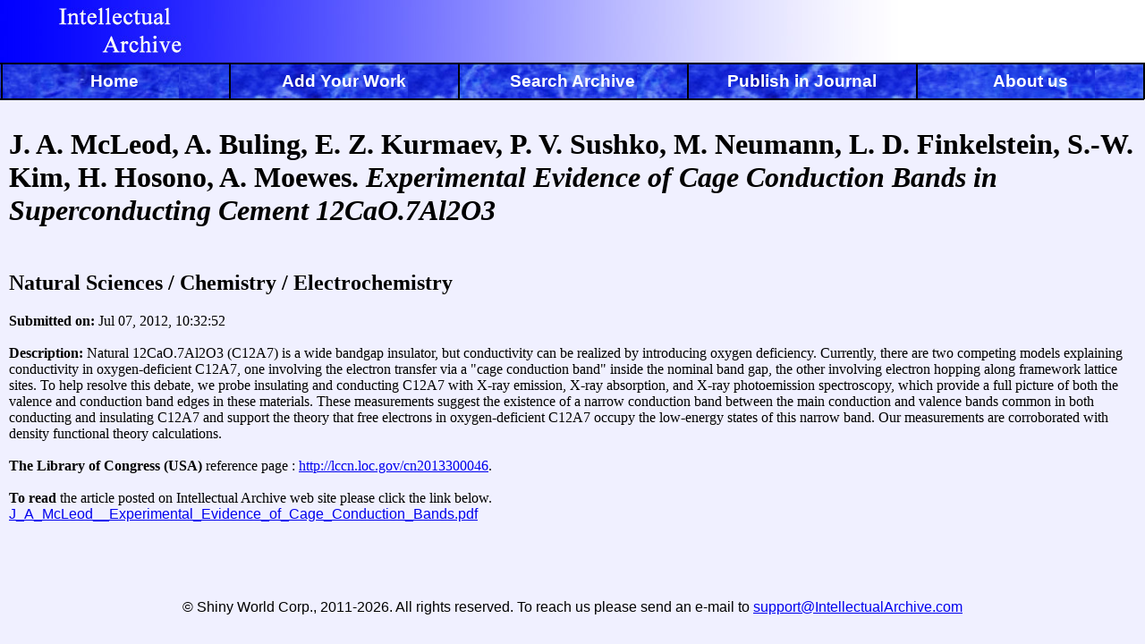

--- FILE ---
content_type: text/html
request_url: https://intellectualarchive.com/?link=item&id=528
body_size: 4408
content:
<!DOCTYPE html PUBLIC "-//W3C//DTD HTML 4.01 Transitional//EN" "http://www.w3.org/TR/html4/loose.dtd">
<html>
<head>
  <meta http-equiv="Content-Type" content="text/html; charset=UTF-8">
  <title>Intellectual Archive. Online/offline repository for works in science and art</title>
  <meta name="Description" content="Protect your intellectual property, publish and distribute to libraries your works in science and arts.">
  <meta name="Keywords" content="science, article, publish, Intellectual Archive Bulletin, IntellectualArchive journal, ISSN 1929-1329, ISSN 1929-4700, IntellectualArchive, Intellectual Archive, intellectual, archive, publish, register, copyright, (c), library, arts, offline, online, works, ISBN, scientific">

<link href="/templates/style.css" rel="stylesheet" type="text/css">
<script type="text/javascript" src='/js/jquery-1.6.2.js'></script>

<link rel="stylesheet" type="text/css" href="/templates/dhtmlxcombo.css">
<script  src="/js/dhtmlxcommon.js"></script>
<script  src="/js/dhtmlxcombo_full.js"></script>
<script type="text/javascript" src="js/jquery.scrollTo-min.js"></script>

<!--[if lt IE 7]>
<link rel="stylesheet" type="text/css" href="/templates/style_ie6.css" />
<script type="text/javascript" src="/iepngfix/iepngfix_tilebg.js"></script>
<![endif]-->

<!--[if IE 7]>
<link rel="stylesheet" type="text/css" href="/templates/style_ie7.css" />
<![endif]-->

</head>
<body>
<div class="page-wrapper">
<div class="title">&nbsp;</div>
<div class="brdv" style="left: 1px;"></div>
<div class="brdv" style="left: 20%;"></div>
<div class="brdv" style="left: 40%;"></div>
<div class="brdv" style="left: 60%;"></div>
<div class="brdv" style="left: 80%;"></div>
<div class="brdv" style="left: 100%; margin-left: -2px;"></div>
<div><div class="btn1"><a href="/"><b>Home</b></a></div><div class="btn2"><a href="/?link=add"><b>Add Your Work</b></a></div><div class="btn3"><a href="/?link=find"><b>Search Archive</b></a></div><div class="btn4"><a href="/?link=journal"><b>Publish in Journal</b></a></div><div class="btn5"><a href="/?link=about"><b>About us</b></a></div></div>

<div class="body">
<div class="body2">
<!--// head -->


<font face="Times New Roman"><h1>J. A. McLeod, A. Buling, E. Z. Kurmaev, P. V. Sushko, M. Neumann, L. D. Finkelstein, S.-W. Kim, H. Hosono, A. Moewes. <i>Experimental Evidence of Cage Conduction Bands in Superconducting Cement 12CaO.7Al2O3</i><br /></h1> <h2><br>Natural Sciences / Chemistry / Electrochemistry</h2><b>Submitted on:</b> Jul 07, 2012, 10:32:52<br /><br><b>Description:</b> Natural 12CaO.7Al2O3 (C12A7) is a wide bandgap insulator, but conductivity can be realized by introducing oxygen deficiency. Currently, there are two competing models explaining conductivity in oxygen-deficient C12A7, one involving the electron transfer via a "cage conduction band" inside the nominal band gap, the other involving electron hopping along framework lattice sites. To help resolve this debate, we probe insulating and conducting C12A7 with X-ray emission, X-ray absorption, and X-ray photoemission spectroscopy, which provide a full picture of both the valence and conduction band edges in these materials. These measurements suggest the existence of a narrow conduction band between the main conduction and valence bands common in both conducting and insulating C12A7 and support the theory that free electrons in oxygen-deficient C12A7 occupy the low-energy states of this narrow band. Our measurements are corroborated with density functional theory calculations.<br /><br><b>The Library of Congress (USA)</b> reference page  : <a href="http://lccn.loc.gov/cn2013300046" target="_blank">http://lccn.loc.gov/cn2013300046</a>. <br><br><b>To read </b>the article posted on Intellectual Archive web site please click the link below.</font><br />

<a href="/getfile.php?file=VS4O0AisiO9&orig_file=J_A_McLeod__Experimental_Evidence_of_Cage_Conduction_Bands.pdf">J_A_McLeod__Experimental_Evidence_of_Cage_Conduction_Bands.pdf</a><br/>
<br/>
<br/>
<br/>
</div>
</div>

<div class="page-buffer"></div>
</div> <!-- Page Wrapper End -->


<div id='bottom' class="bottom">&copy; Shiny World Corp., 2011-2026. All rights reserved. To reach us please send an e-mail to <a href="mailto:support@IntellectualArchive.com">support@IntellectualArchive.com</a></div>

</body>
</html>


--- FILE ---
content_type: text/css
request_url: https://intellectualarchive.com/templates/dhtmlxcombo.css
body_size: 2512
content:
.dhx_combo_img{
	position:absolute;
	top:0px;
	right:0px;
	width:18px;
	height:20px;
}

.dhx_combo_option_img{
	position:relative;
	/*top:1px;*/
	/*margin:0px;*/
	/*margin-left:2px;*/
	/*left:0px;*/
	width:18px; height:18px;
	padding:0px;
}
.dhx_combo_input{
	color:#333333;
	/*font-family: Arial;*/
	/*font-size: 9pt;*/
	border:0px;
	/*padding:2px 2px 2px 2px;*/
	/*position:absolute;*/
	/*top:0px;*/
}

.dhx_combo_box{
	/*display:inline-block;*/
	position:relative;
	text-align:left;
	border:1px solid #909090;
	height:20px;
	/*overflow:hidden;*/
	background-color: white;
	/*margin-top:2px;*/
}

.dhx_combo_list{
 position:absolute;
 z-index:230;
 overflow-y:auto;
 overflow-x:hidden;
 border:1px solid black;
 height:200px;
	/*font-family: Arial;*/
 /*font-size: 9pt;*/
 background-color: white;
	z-index: 12000;
}

.dhx_combo_list div{
	cursor:default;
	/*padding:2px 2px 2px 2px;*/
}
.dhx_selected_option{
	background-color:navy;
	color:white;
}

.dhx_combo_img_rtl{
	position:absolute;
	top:0px;
	left:0px;
	width:17px;
	height:20px;
}
.dhx_combo_option_img_rtl{
	float:right;
	/*margin-right:0px;*/
	width:18px; height:18px;
}

.dhx_combo_list_rtl{
	direction:rtl;
	unicode-bidi:bidi-override;
 position:absolute;
 z-index:230;
 overflow-y:auto;
 overflow-x:hidden;
 border:1px solid black;
 height:100px;
 /*font-family: Arial;*/
 /*font-size: 9pt;*/
 background-color:white;
}
.dhx_combo_list_rtl div{
	direction:rtl;
	unicode-bidi:bidi-override;
	/*padding:2px 2px 2px 2px;*/
}
.dhx_combo_list_rtl div div{
	float:right !important;
	cursor:default;
	
}
.dhx_combo_list_rtl div img{
	float:right !important;
}
.dhx_combo_list_rtl div input{
	float:right !important;
}

.dhx_combo_box.dhx_skyblue{
	border:1px solid #a4bed4;
}
.dhx_combo_box.dhx_skyblue .dhx_combo_input {
	/*font-family:Tahoma;*/
	/*font-size: 11px;*/
	/*padding:3px;	*/
}
.dhx_combo_list.dhx_skyblue_list{
	background-color: #eaf2fb;
	border:1px solid #a4bed4;
	/*font-family:Tahoma;/*
	/*font-size: 11px;*/
}
.dhx_combo_list.dhx_skyblue_list div{
	cursor:default;
	/*padding:3px 4px;*/
}
.dhx_combo_list_rtl.dhx_skyblue_list{
 background-color: #eaf2fb;
	border:1px solid #a4bed4;
	/*font-family:Tahoma;*/
	/*font-size: 11px;*/
}

.combo_dhx_skyblue_sel{
   background-image: url("imgs/bg_selection.gif") !important;
   background-position: bottom;
   background-repeat: repeat-x;
   color:black;
}


--- FILE ---
content_type: application/javascript
request_url: https://intellectualarchive.com/js/dhtmlxcombo_full.js
body_size: 27944
content:
//v.3.0 build 110707
/*
Copyright DHTMLX LTD. http://www.dhtmlx.com
You allowed to use this component or parts of it under GPL terms
To use it on other terms or get Professional edition of the component please contact us at sales@dhtmlx.com
*/
var IntervalID;

function dhtmlXComboFromSelect(a, b) {
    typeof a == "string" && (a = document.getElementById(a));
    b = b || a.getAttribute("width") || (window.getComputedStyle ? window.getComputedStyle(a, null).width : a.currentStyle ? a.currentStyle.width : 0);
    if (!b || b == "auto") b = a.offsetWidth || 100;
    var c = document.createElement("SPAN");
    a.parentNode.insertBefore(c, a);
    a.style.display = "none";
    for (var e = a.getAttribute("opt_type"), d = new dhtmlXCombo(c, a.name, b, e, a.tabIndex), f = [], h = -1, g = 0; g < a.options.length; g++) {
        a.options[g].selected && (h = g);
        var j = a.options[g].innerHTML,
            i = a.options[g].getAttribute("value");
        if (typeof i == "undefined" || i === null) i = j;
        f[g] = {
            value: i,
            text: j,
            img_src: a.options[g].getAttribute("img_src")
        }
    }
    f.length && d.addOption(f);
    a.parentNode.removeChild(a);
    h >= 0 && d.selectOption(h, null, !0);
    a.onchange && d.attachEvent("onChange", a.onchange);
    a.style.direction == "rtl" && d.setRTL && d.setRTL(!0);
    return d
}
var dhtmlXCombo_optionTypes = [];

function dhtmlXCombo(a, b, c, e, d) {
    typeof a == "string" && (a = document.getElementById(a));
    this.dhx_Event();
    this.optionType = e != window.undefined && dhtmlXCombo_optionTypes[e] ? e : "default";
    this._optionObject = dhtmlXCombo_optionTypes[this.optionType];
    this._disabled = !1;
    if (!window.dhx_glbSelectAr) window.dhx_glbSelectAr = [], window.dhx_openedSelect = null, window.dhx_SelectId = 1, dhtmlxEvent(document.body, "click", this.closeAll), dhtmlxEvent(document.body, "keydown", function (a) {
        try {
            (a || event).keyCode == 9 && window.dhx_glbSelectAr[0].closeAll()
        } catch (b) {}
        return !0
    });
    if (a.tagName == "SELECT") return dhtmlXComboFromSelect(a);
    else this._createSelf(a, b, c, d);
    dhx_glbSelectAr.push(this)
}
dhtmlXCombo.prototype.setSize = function (a) {
    this.DOMlist.style.width = a + "px";
    if (this.DOMlistF) this.DOMlistF.style.width = a + "px";
    this.DOMelem.style.width = a + "px";
    this.DOMelem_input.style.width = Math.max(0, a - 19) + "px"
};
dhtmlXCombo.prototype.enableFilteringMode = function (a, b, c, e) {
    this._filter = convertStringToBoolean(a);
    if (b) this._xml = b, this._autoxml = convertStringToBoolean(e);
    if (convertStringToBoolean(c)) this._xmlCache = []
};
dhtmlXCombo.prototype.setFilteringParam = function (a, b) {
    if (!this._prs) this._prs = [];
    this._prs.push([a, b])
};
dhtmlXCombo.prototype.disable = function (a) {
    var b = convertStringToBoolean(a);
    if (this._disabled != b) this._disabled = this.DOMelem_input.disabled = b
};
dhtmlXCombo.prototype.readonly = function (a, b) {
    this.DOMelem_input.readOnly = a ? !0 : !1;
    if (b === !1 || a === !1) this.DOMelem.onkeyup = function () {};
    else {
        var c = this;
        this.DOMelem.onkeyup = function (a) {
            a = a || window.event;
            if (a.keyCode != 9) a.cancelBubble = !0;
            if (a.keyCode >= 48 && a.keyCode <= 57 || a.keyCode >= 65 && a.keyCode <= 90) {
                for (var b = 0; b < c.optionsArr.length; b++) {
                    var f = c.optionsArr[b].text;
                    if (f.toString().toUpperCase().indexOf(String.fromCharCode(a.keyCode)) == 0) {
                        c.selectOption(b);
                        break
                    }
                }
                a.cancelBubble = !0
            }
        }
    }
};
dhtmlXCombo.prototype.getOption = function (a) {
    for (var b = 0; b < this.optionsArr.length; b++) if (this.optionsArr[b].value == a) return this.optionsArr[b];
    return null
};
dhtmlXCombo.prototype.getOptionByLabel = function (a) {
    for (var b = 0; b < this.optionsArr.length; b++) 
    	if (this.optionsArr[b].text == a || this.optionsArr[b]._ctext == a) 
    		return this.optionsArr[b];
    return null
};
dhtmlXCombo.prototype.getOptionByIndex = function (a) {
    return this.optionsArr[a]
};
dhtmlXCombo.prototype.clearAll = function (a) {
    a && this.setComboText("");
    this.optionsArr = [];
    this.redrawOptions();
    a && this._confirmSelection()
};
dhtmlXCombo.prototype.deleteOption = function (a) {
    var b = this.getIndexByValue(a);
    if (!(b < 0)) {
        if (this.optionsArr[b] == this._selOption) this._selOption = null;
        this.optionsArr.splice(b, 1);
        this.redrawOptions()
    }
};
dhtmlXCombo.prototype.render = function (a) {
    this._skiprender = !convertStringToBoolean(a);
    this.redrawOptions()
};
dhtmlXCombo.prototype.updateOption = function (a, b, c, e) {
    var d = this.getOption(a);
    typeof b != "object" && (b = {
        text: c,
        value: b,
        css: e
    });
    d.setValue(b);
    this.redrawOptions()
};
dhtmlXCombo.prototype.addOption = function (a) {
    args = !arguments[0].length || typeof arguments[0] != "object" ? [arguments] : a;
    this.render(!1);
    for (var b = 0; b < args.length; b++) {
        var c = args[b];
        if (c.length) c.value = c[0] || "", c.text = c[1] || "", c.css = c[2] || "";
        this._addOption(c)
    }
    this.render(!0)
};
dhtmlXCombo.prototype._addOption = function (a) {
    dOpt = new this._optionObject;
    this.optionsArr.push(dOpt);
    dOpt.setValue.apply(dOpt, [a]);
    this.redrawOptions()
};
dhtmlXCombo.prototype.getIndexByValue = function (a) {
    for (var b = 0; b < this.optionsArr.length; b++) if (this.optionsArr[b].value == a) return b;
    return -1
};
dhtmlXCombo.prototype.getSelectedValue = function () {
    return this._selOption ? this._selOption.value : null
};
dhtmlXCombo.prototype.getComboText = function () {
    return this.DOMelem_input.value
};
dhtmlXCombo.prototype.setComboText = function (a) {
    this.DOMelem_input.value = a
};
dhtmlXCombo.prototype.setComboValue = function (a) {
    this.setComboText(a);
    for (var b = 0; b < this.optionsArr.length; b++) 
    	if (this.optionsArr[b].data()[0] == a) 
    		return this.selectOption(b, null, !0);
    this.DOMelem_hidden_input.value = a
};
dhtmlXCombo.prototype.getActualValue = function () {
    return this.DOMelem_hidden_input.value
};
dhtmlXCombo.prototype.getSelectedText = function () {
    return this._selOption ? this._selOption.text : ""
};
dhtmlXCombo.prototype.getSelectedIndex = function () {
    for (var a = 0; a < this.optionsArr.length; a++) if (this.optionsArr[a] == this._selOption) return a;
    return -1
};
dhtmlXCombo.prototype.setName = function (a) {
    this.DOMelem_hidden_input.name = a;
    this.DOMelem_hidden_input2 = a.replace(/(\]?)$/, "_new_value$1");
    this.name = a
};
dhtmlXCombo.prototype.show = function (a) {
    this.DOMelem.style.display = convertStringToBoolean(a) ? "" : "none"
};
dhtmlXCombo.prototype.destructor = function () {
    this.DOMParent.removeChild(this.DOMelem);
    this.DOMlist.parentNode.removeChild(this.DOMlist);
    var a = dhx_glbSelectAr;
    this.DOMParent = this.DOMlist = this.DOMelem = 0;
    for (var b = this.DOMlist.combo = this.DOMelem.combo = 0; b < a.length; b++) if (a[b] == this) {
        a[b] = null;
        a.splice(b, 1);
        break
    }
};
dhtmlXCombo.prototype._createSelf = function (a, b, c, e) {
    if (c.toString().indexOf("%") != -1) {
        var d = this,
            f = parseInt(c) / 100;
        IntervalID = window.setInterval(function () {
        	clearInterval(IntervalID);
            if (a.parentNode) {
                var b = a.parentNode.offsetWidth * f - 2;
                if (!(b < 0) && b != d._lastTs) d.setSize(d._lastTs = b)
            }
        }, 50);        
        c = parseInt(a.offsetWidth)
    }
    c = parseInt(c || 100);
    this.ListPosition = "Bottom";
    this.DOMParent = a;
    this._inID = null;
    this.name = b;
    this._selOption = null;
    this.optionsArr = [];
    var h = new this._optionObject;
    h.DrawHeader(this, b, c, e);
    this.DOMlist = document.createElement("DIV");
    this.DOMlist.className = "dhx_combo_list " + (dhtmlx.skin ? dhtmlx.skin + "_list" : "");
    this.DOMlist.style.width = c - (_isIE ? 0 : 0) + "px";
    if (_isOpera || _isKHTML) this.DOMlist.style.overflow = "auto";
    this.DOMlist.style.display = "none";
    document.body.insertBefore(this.DOMlist, document.body.firstChild);
    if (_isIE) this.DOMlistF = document.createElement("IFRAME"), this.DOMlistF.style.border = "0px", this.DOMlistF.className = "dhx_combo_list", this.DOMlistF.style.width = c - (_isIE ? 0 : 0) + "px", this.DOMlistF.style.display = "none", this.DOMlistF.src = "javascript:false;", document.body.insertBefore(this.DOMlistF, document.body.firstChild);
    this.DOMlist.combo = this.DOMelem.combo = this;
    this.DOMelem_input.onkeydown = this._onKey;
    this.DOMelem_input.onkeypress = this._onKeyF;
    this.DOMelem_input.onblur = this._onBlur;
    this.DOMelem.onclick = this._toggleSelect;
    this.DOMlist.onclick = this._selectOption;
    this.DOMlist.onmousedown = function () {
        this._skipBlur = !0
    };
    this.DOMlist.onkeydown = function (a) {
        (a || event).cancelBubble = !0;
        this.combo.DOMelem_input.onkeydown(a)
    };
    this.DOMlist.onmouseover = this._listOver
};
dhtmlXCombo.prototype._listOver = function (a) {
    a = a || event;
    a.cancelBubble = !0;
    var b = _isIE ? event.srcElement : a.target,
        c = this.combo;
    if (b.parentNode == c.DOMlist) {
        c._selOption && c._selOption.deselect();
        c._tempSel && c._tempSel.deselect();
        for (var e = 0; e < c.DOMlist.childNodes.length; e++) if (c.DOMlist.childNodes[e] == b) break;
        var d = c.optionsArr[e];
        c._tempSel = d;
        c._tempSel.select();
        c._autoxml && e + 1 == c._lastLength && c._fetchOptions(e + 1, c._lasttext || "")
    }
};
dhtmlXCombo.prototype._positList = function () {
    var a = this.getPosition(this.DOMelem);
    this.ListPosition == "Bottom" ? (this.DOMlist.style.top = a[1] + this.DOMelem.offsetHeight - 1 + "px", this.DOMlist.style.left = a[0] + "px") : this.ListPosition == "Top" ? (this.DOMlist.style.top = a[1] - this.DOMlist.offsetHeight + "px", this.DOMlist.style.left = a[0] + "px") : (this.DOMlist.style.top = a[1] + "px", this.DOMlist.style.left = a[0] + this.DOMelem.offsetWidth + "px")
};
dhtmlXCombo.prototype.getPosition = function (a, b) {
    if (_isChrome) {
        if (!b) b = document.body;
        for (var c = a, e = 0, d = 0; c && c != b;) e += c.offsetLeft - c.scrollLeft, d += c.offsetTop - c.scrollTop, c = c.offsetParent;
        b == document.body && (_isIE && _isIE < 8 ? (document.documentElement.scrollTop && (d += document.documentElement.scrollTop), document.documentElement.scrollLeft && (e += document.documentElement.scrollLeft)) : _isFF || (e += document.body.offsetLeft, d += document.body.offsetTop));
        return [e, d]
    }
    var f = getOffset(a);
    return [f.left, f.top]
};
dhtmlXCombo.prototype._correctSelection = function () {
    if (this.getComboText() != "") for (var a = 0; a < this.optionsArr.length; a++) if (!this.optionsArr[a].isHidden()) return this.selectOption(a, !0, !1);
    this.unSelectOption()
};
dhtmlXCombo.prototype.selectNext = function (a) {
    for (var b = this.getSelectedIndex() + a; this.optionsArr[b];) {
        if (!this.optionsArr[b].isHidden()) return this.selectOption(b, !1, !1);
        b += a
    }
};
dhtmlXCombo.prototype._onKeyF = function (a) {
    var b = this.parentNode.combo,
        c = a || event;
    c.cancelBubble = !0;
    c.keyCode == "13" || c.keyCode == "9" ? (b._confirmSelection(), b.closeAll()) : c.keyCode == "27" ? (b._resetSelection(), b.closeAll()) : b._activeMode = !0;
    return c.keyCode == "13" || c.keyCode == "27" ? (b.callEvent("onKeyPressed", [c.keyCode]), !1) : !0
};
dhtmlXCombo.prototype._onKey = function (a) {
    var b = this.parentNode.combo;
    (a || event).cancelBubble = !0;
    var c = (a || event).keyCode;
    if (c > 15 && c < 19) return !0;
    if (c == 27) return !0;
    if (b.DOMlist.style.display != "block" && c != "13" && c != "9" && (!b._filter || b._filterAny)) b.DOMelem.onclick(a || event);
    if (c != "13" && c != "9") {
        if (window.setTimeout(function () {
            b._onKeyB(c)
        }, 1), c == "40" || c == "38") return !1
    } else if (c == 9) b._confirmSelection(), b.closeAll(), (a || event).cancelBubble = !1
};
dhtmlXCombo.prototype._onKeyB = function (a) {
    if (a == "40") var b = this.selectNext(1);
    else if (a == "38") this.selectNext(-1);
    else {
        this.callEvent("onKeyPressed", [a]);
        if (this._filter) return this.filterSelf(a == 8 || a == 46);
        for (var c = 0; c < this.optionsArr.length; c++) if (this.optionsArr[c].data()[1] == this.DOMelem_input.value) return this.selectOption(c, !1, !1), !1;
        this.unSelectOption()
    }
    return !0
};
dhtmlXCombo.prototype._onBlur = function () {
    var a = this.parentNode._self;
    window.setTimeout(function () {
        if (a.DOMlist._skipBlur) return !(a.DOMlist._skipBlur = !1);
        a._confirmSelection();
        a.callEvent("onBlur", [])
    }, 100)
};
dhtmlXCombo.prototype.redrawOptions = function () {
    if (!this._skiprender) {
        for (var a = this.DOMlist.childNodes.length - 1; a >= 0; a--) this.DOMlist.removeChild(this.DOMlist.childNodes[a]);
        for (a = 0; a < this.optionsArr.length; a++) this.DOMlist.appendChild(this.optionsArr[a].render())
    }
};
dhtmlXCombo.prototype.loadXML = function (a, b) {
    this._load = !0;
    this.callEvent("onXLS", []);
    if (this._prs) for (var c = 0; c < this._prs.length; c++) a += [getUrlSymbol(a), escape(this._prs[c][0]), "=", escape(this._prs[c][1])].join("");
    if (this._xmlCache && this._xmlCache[a]) this._fillFromXML(this, null, null, null, this._xmlCache[a]), b && b();
    else {
        var e = new dtmlXMLLoaderObject(this._fillFromXML, this, !0, !0);
        if (b) e.waitCall = b;
        e._cPath = a;
        e.loadXML(a)
    }
};
dhtmlXCombo.prototype.loadXMLString = function (a) {
    var b = new dtmlXMLLoaderObject(this._fillFromXML, this, !0, !0);
    b.loadXMLString(a)
};
dhtmlXCombo.prototype._fillFromXML = function (a, b, c, e, d) {
    a._xmlCache && (a._xmlCache[d._cPath] = d);
    var f = d.getXMLTopNode("complete");
    if (f.tagName != "complete") a._load = !1;
    else {
        var h = d.doXPath("//complete"),
            g = d.doXPath("//option"),
            j = !1;
        a.render(!1);
        if (!h[0] || !h[0].getAttribute("add")) {
            if (a.clearAll(), a._lastLength = g.length, a._xml) if (!g || !g.length) a.closeAll();
            else if (a._activeMode) a._positList(), a.DOMlist.style.display = "block", _isIE && a._IEFix(!0)
        } else a._lastLength += g.length || Infinity, j = !0;
        for (var i = 0; i < g.length; i++) {
            var k = {};
            k.text = g[i].firstChild ? g[i].firstChild.nodeValue : "";
            for (var l = 0; l < g[i].attributes.length; l++) {
                var m = g[i].attributes[l];
                if (m) k[m.nodeName] = m.nodeValue
            }
            a._addOption(k)
        }
        a.render(j != !0 || !! g.length);
        a._load && a._load !== !0 ? a.loadXML(a._load) : (a._load = !1, !a._lkmode && a._filter && a._correctSelection());
        var n = d.doXPath("//option[@selected]");
        n.length && a.selectOption(a.getIndexByValue(n[0].getAttribute("value")), !1, !0);
        a.callEvent("onXLE", [])
    }
};
dhtmlXCombo.prototype.unSelectOption = function () {
    this._selOption && this._selOption.deselect();
    this._tempSel && this._tempSel.deselect();
    this._tempSel = this._selOption = null
};
dhtmlXCombo.prototype.confirmValue = function () {
    this._confirmSelection()
};
dhtmlXCombo.prototype._confirmSelection = function (a, b) {
    if (arguments.length == 0) {
        var c = this.getOptionByLabel(this.DOMelem_input.value),
            a = c ? c.value : this.DOMelem_input.value,
            b = c == null;
        if (a == this.getActualValue()) return
    }
    this.DOMelem_input.focus();
    this.DOMelem_hidden_input.value = a;
    this.DOMelem_hidden_input2.value = b ? "true" : "false";
    this.callEvent("onChange", []);
    this._activeMode = !1
};
dhtmlXCombo.prototype._resetSelection = function () {
    var a = this.getOption(this.DOMelem_hidden_input.value);
    this.setComboValue(a ? a.data()[0] : this.DOMelem_hidden_input.value);
    this.setComboText(a ? a.data()[1] : this.DOMelem_hidden_input.value)
};
dhtmlXCombo.prototype.selectOption = function (a, b, c) {
    arguments.length < 3 && (c = !0);
    this.unSelectOption();
    var e = this.optionsArr[a];
    if (e) {
        this._selOption = e;
        this._selOption.select();
        var d = this._selOption.content.offsetTop + this._selOption.content.offsetHeight - this.DOMlist.scrollTop - this.DOMlist.offsetHeight;
        d > 0 && (this.DOMlist.scrollTop += d);
        d = this.DOMlist.scrollTop - this._selOption.content.offsetTop;
        d > 0 && (this.DOMlist.scrollTop -= d);
        var f = this._selOption.data();
        c && (this.setComboText(f[1]), this._confirmSelection(f[0], !1), this._autoxml && a + 1 == this._lastLength && this._fetchOptions(a + 1, this._lasttext || ""));
        if (b) {
            var h = this.getComboText();
            h != f[1] && (this.setComboText(f[1]), dhtmlXRange(this.DOMelem_input, h.length + 1, f[1].length))
        } else this.setComboText(f[1]);
        this._selOption.RedrawHeader(this);
        this.callEvent("onSelectionChange", [])
    }
};
dhtmlXCombo.prototype._selectOption = function (a) {
    (a || event).cancelBubble = !0;
    for (var b = _isIE ? event.srcElement : a.target, c = this.combo; !b._self;) if (b = b.parentNode, !b) return;
    for (var e = 0; e < c.DOMlist.childNodes.length; e++) if (c.DOMlist.childNodes[e] == b) break;
    c.selectOption(e, !1, !0);
    c.closeAll();
    c.callEvent("onBlur", []);
    c._activeMode = !1
};
dhtmlXCombo.prototype.openSelect = function () {
    if (!this._disabled) {
        this.closeAll();
        this._positList();
        this.DOMlist.style.display = "block";
        this.callEvent("onOpen", []);
        this._tempSel && this._tempSel.deselect();
        this._selOption && this._selOption.select();
        if (this._selOption) {
            var a = this._selOption.content.offsetTop + this._selOption.content.offsetHeight - this.DOMlist.scrollTop - this.DOMlist.offsetHeight;
            a > 0 && (this.DOMlist.scrollTop += a);
            a = this.DOMlist.scrollTop - this._selOption.content.offsetTop;
            a > 0 && (this.DOMlist.scrollTop -= a)
        }
        _isIE && this._IEFix(!0);
        this.DOMelem_input.focus();
        this._filter && this.filterSelf()
    }
};
dhtmlXCombo.prototype._toggleSelect = function (a) {
    var b = this.combo;
    b.DOMlist.style.display == "block" ? b.closeAll() : b.openSelect();
    (a || event).cancelBubble = !0
};
dhtmlXCombo.prototype._fetchOptions = function (a, b) {
    if (b == "") return this.closeAll(), this.clearAll();
    var c = this._xml + (this._xml.indexOf("?") != -1 ? "&" : "?") + "pos=" + a + "&mask=" + encodeURIComponent(b);
    this._lasttext = b;
    this._load ? this._load = c : this.callEvent("onDynXLS", [b, a]) && this.loadXML(c)
};
dhtmlXCombo.prototype.filterSelf = function (a) {
    var b = this.getComboText();
    if (this._xml) this._lkmode = a, this._fetchOptions(0, b);
    var c = RegExp("^" + b.replace(/([\[\]\{\}\(\)\+\*\\\?\.])/g, "\\$1"), "i");
    this.filterAny = !1;
    for (var e = 0; e < this.optionsArr.length; e++) {
        var d = c.test(this.optionsArr[e].content ? this.optionsArr[e].data()[1] : this.optionsArr[e].text);
        this.filterAny |= d;
        this.optionsArr[e].hide(!d)
    }
    this.filterAny ? (this.DOMlist.style.display != "block" && this.openSelect(), _isIE && this._IEFix(!0)) : (this.closeAll(), this._activeMode = !0);
    a ? this.unSelectOption() : this._correctSelection()
};
dhtmlXCombo.prototype._IEFix = function (a) {
    this.DOMlistF.style.display = a ? "block" : "none";
    this.DOMlistF.style.top = this.DOMlist.style.top;
    this.DOMlistF.style.left = this.DOMlist.style.left
};
dhtmlXCombo.prototype.closeAll = function () {
    if (window.dhx_glbSelectAr) for (var a = 0; a < dhx_glbSelectAr.length; a++) {
        if (dhx_glbSelectAr[a].DOMlist.style.display == "block") dhx_glbSelectAr[a].DOMlist.style.display = "none", _isIE && dhx_glbSelectAr[a]._IEFix(!1);
        dhx_glbSelectAr[a]._activeMode = !1
    }
};

function dhtmlXRange(a, b, c) {
    var e = typeof a == "object" ? a : document.getElementById(a);
    try {
        e.focus()
    } catch (d) {}
    var f = e.value.length;
    b--;
    if (b < 0 || b > c || b > f) b = 0;
    c > f && (c = f);
    if (b != c) if (e.setSelectionRange) e.setSelectionRange(b, c);
    else if (e.createTextRange) {
        var h = e.createTextRange();
        h.moveStart("character", b);
        h.moveEnd("character", c - f);
        try {
            h.select()
        } catch (g) {}
    }
}
dhtmlXCombo_defaultOption = function () {
    this.init()
};
dhtmlXCombo_defaultOption.prototype.init = function () {
    this.value = null;
    this.text = "";
    this.selected = !1;
    this.css = ""
};
dhtmlXCombo_defaultOption.prototype.select = function () {
    if (this.content) this.content.className = "dhx_selected_option" + (dhtmlx.skin ? " combo_" + dhtmlx.skin + "_sel" : "")
};
dhtmlXCombo_defaultOption.prototype.hide = function (a) {
    this.render().style.display = a ? "none" : ""
};
dhtmlXCombo_defaultOption.prototype.isHidden = function () {
    return this.render().style.display == "none"
};
dhtmlXCombo_defaultOption.prototype.deselect = function () {
    this.content && this.render();
    this.content.className = ""
};
dhtmlXCombo_defaultOption.prototype.setValue = function (a) {
    this.value = a.value || "";
    this.text = a.text || "";
    this.css = a.css || "";
    this.content = null
};
dhtmlXCombo_defaultOption.prototype.render = function () {
    if (!this.content) {
        this.content = document.createElement("DIV");
        this.content._self = this;
        this.content.style.cssText = "width:100%; overflow:hidden;" + this.css;
        if (_isOpera || _isKHTML) this.content.style.padding = "2px 0px 2px 0px";
        this.content.innerHTML = this.text;
        this._ctext = _isIE ? this.content.innerText : this.content.textContent
    }
    return this.content
};
dhtmlXCombo_defaultOption.prototype.data = function () {
    if (this.content) return [this.value, this._ctext ? this._ctext : this.text]
};
dhtmlXCombo_defaultOption.prototype.DrawHeader = function (a, b, c, e) {
    var d = document.createElement("DIV");
    d.style.width = c + "px";
    d.className = "dhx_combo_box " + (dhtmlx.skin || "");
    d._self = a;
    a.DOMelem = d;
    this._DrawHeaderInput(a, b, c, e);
    this._DrawHeaderButton(a, b, c);
    a.DOMParent.appendChild(a.DOMelem)
};
dhtmlXCombo_defaultOption.prototype._DrawHeaderInput = function (a, b, c, e) {
    var d = document.createElement("input");
    d.setAttribute("autocomplete", "off");
    d.type = "text";
    d.className = "dhx_combo_input";
    if (e) d.tabIndex = e;
    d.style.width = c - 19 - (document.compatMode == "BackCompat" ? 0 : 3) + "px";
    a.DOMelem.appendChild(d);
    a.DOMelem_input = d;
    d = document.createElement("input");
    d.type = "hidden";
    d.name = b;
    a.DOMelem.appendChild(d);
    a.DOMelem_hidden_input = d;
    d = document.createElement("input");
    d.type = "hidden";
    d.name = (b || "").replace(/(\]?)$/, "_new_value$1");
    d.value = "true";
    a.DOMelem.appendChild(d);
    a.DOMelem_hidden_input2 = d
};
dhtmlXCombo_defaultOption.prototype._DrawHeaderButton = function (a) {
    var b = document.createElement("img");
    b.className = "dhx_combo_img";
    if (dhtmlx.image_path) dhx_globalImgPath = dhtmlx.image_path;
    b.src = (window.dhx_globalImgPath ? dhx_globalImgPath : "") + "combo_select" + (dhtmlx.skin ? "_" + dhtmlx.skin : "") + ".gif";
    a.DOMelem.appendChild(b);
    a.DOMelem_button = b
};
dhtmlXCombo_defaultOption.prototype.RedrawHeader = function () {};
dhtmlXCombo_optionTypes["default"] = dhtmlXCombo_defaultOption;
dhtmlXCombo.prototype.dhx_Event = function () {
    this.dhx_SeverCatcherPath = "";
    this.attachEvent = function (a, b, c) {
        c = c || this;
        a = "ev_" + a;
        if (!this[a] || !this[a].addEvent) {
            var e = new this.eventCatcher(c);
            e.addEvent(this[a]);
            this[a] = e
        }
        return a + ":" + this[a].addEvent(b)
    };
    this.callEvent = function (a, b) {
        return this["ev_" + a] ? this["ev_" + a].apply(this, b) : !0
    };
    this.checkEvent = function (a) {
        return this["ev_" + a] ? !0 : !1
    };
    this.eventCatcher = function (a) {
        var b = [],
            c = a,
            e = function (a, b) {
                var a = a.split(":"),
                    c = "",
                    d = "",
                    e = a[1];
                a[1] == "rpc" && (c = '<?xml version="1.0"?><methodCall><methodName>' + a[2] + "</methodName><params>", d = "</params></methodCall>", e = b);
                var k = function () {};
                return k
            },
            d = function () {
                if (b) var a = !0;
                for (var d = 0; d < b.length; d++) if (b[d] != null) var e = b[d].apply(c, arguments),
                    a = a && e;
                return a
            };
        d.addEvent = function (a) {
            typeof a != "function" && (a = a && a.indexOf && a.indexOf("server:") == 0 ? new e(a, c.rpcServer) : eval(a));
            return a ? b.push(a) - 1 : !1
        };
        d.removeEvent = function (a) {
            b[a] = null
        };
        return d
    };
    this.detachEvent = function (a) {
        if (a != !1) {
            var b = a.split(":");
            this[b[0]].removeEvent(b[1])
        }
    }
};
(function () {
    dhtmlx.extend_api("dhtmlXCombo", {
        _init: function (a) {
            if (a.image_path) dhx_globalImgPath = a.image_path;
            return [a.parent, a.name, a.width || "100%", a.type, a.index]
        },
        filter: "filter_command",
        auto_height: "enableOptionAutoHeight",
        auto_position: "enableOptionAutoPositioning",
        auto_width: "enableOptionAutoWidth",
        xml: "loadXML",
        readonly: "readonly",
        items: "addOption"
    }, {
        filter_command: function (a) {
            typeof a == "string" ? this.enableFilteringMode(!0, a) : this.enableFilteringMode(a)
        }
    })
})();

//v.3.0 build 110707
/*
Copyright DHTMLX LTD. http://www.dhtmlx.com
You allowed to use this component or parts of it under GPL terms
To use it on other terms or get Professional edition of the component please contact us at sales@dhtmlx.com
*/